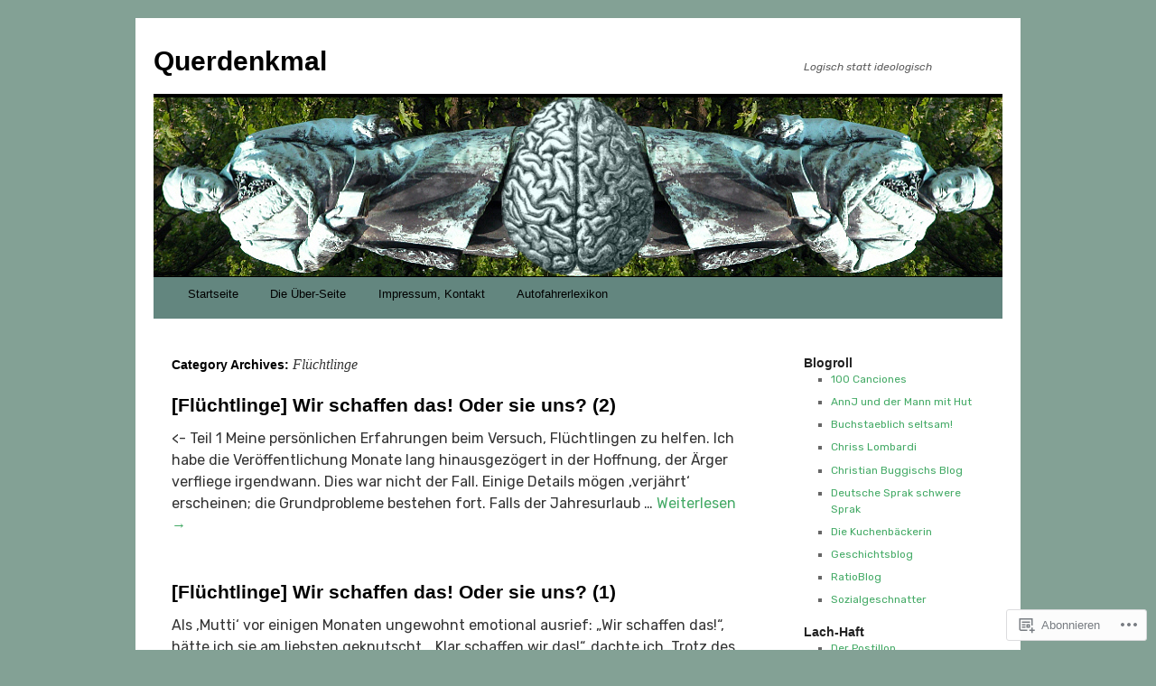

--- FILE ---
content_type: text/css;charset=utf-8
request_url: https://s0.wp.com/?custom-css=1&csblog=5SJOy&cscache=6&csrev=74
body_size: 101
content:
.entry-meta{display:none}.entry-utility{display:none}a:link{color:#4a6;text-decoration:none}a:visited{text-decoration:none}a:focus{color:#00c;text-decoration:none}a:hover{color:#00c;text-decoration:none}a:active{color:#00c;text-decoration:none}p{margin-bottom:0}h2{font-size:1.1em;font-weight:700}blockquote{border-left:.6em double #006;margin:.5em 0 .5em 1.1em;padding:0 0 0 1em;color:#006;background-color:#eee}blockquote.brown{border-left:.6em double #a52a2a;margin:.5em 0 .5em 1.1em;padding:0 0 0 1em;color:#a52a2a;background-color:#eee}li{margin:0 0 .6em 1.2em}ol{margin:0 0 0 1.2em}ul{margin:0}hr{display:block;border-style:inset;border-width:2px;margin:0 auto}